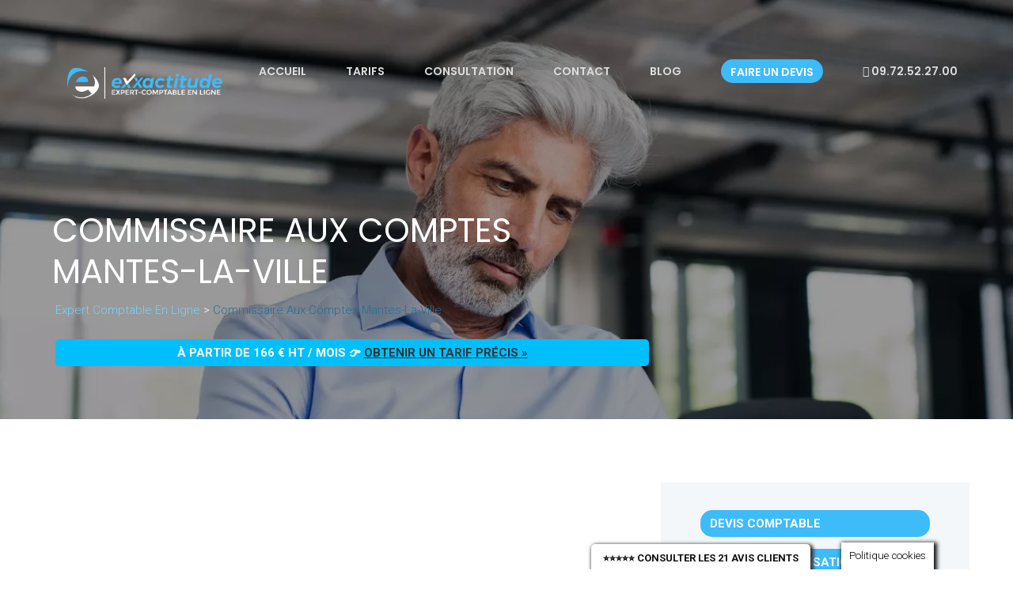

--- FILE ---
content_type: text/html; charset=UTF-8
request_url: https://www.exxactitude.com/commissaire-aux-comptes-mantes-la-ville/
body_size: 15859
content:
<!DOCTYPE html> <!--[if lt IE 7]><html class="ie ie6" lang="en"><![endif]--> <!--[if IE 7]><html class="ie ie7" lang="en"><![endif]--> <!--[if IE 8]><html class="ie ie8" lang="en"><![endif]--> <!--[if IE 9]><html class="ie9" lang="en"><![endif]--> <!--[if (gte IE 10)|!(IE)]><!--><html lang="fr-FR" ><!--<![endif]--><head><meta http-equiv="X-UA-Compatible" content="IE=edge"><meta charset="UTF-8" /><meta name="viewport" content="width=device-width, initial-scale=1"><meta name='robots' content='index, follow, max-image-preview:large, max-snippet:-1, max-video-preview:-1' /><script data-cfasync="false" id="ao_optimized_gfonts_config">WebFontConfig={google:{families:["Roboto:400,300,300italic,400italic,700","Poppins:400,300,500,600,700"] },classes:false, events:false, timeout:1500};</script><!-- <link media="all" href="https://www.exxactitude.com/wp-content/cache/autoptimize/css/autoptimize_46de87dd59ab866475c9408deaaf6e2f.css" rel="stylesheet"> -->
<link rel="stylesheet" type="text/css" href="//www.exxactitude.com/wp-content/cache/wpfc-minified/6o3bcu07/2hvv4.css" media="all"/><title>Commissaire aux comptes Mantes-la-Ville - DEVIS IMMEDIAT</title><meta name="description" content="Commissaire aux comptes Mantes-la-Ville. Signature de référence. 100% Pro(s) - 100% Réactif(s). DEVIS EN LIGNE. Tél 09.72.52.27.00." /><link rel="canonical" href="https://www.exxactitude.com/commissaire-aux-comptes-mantes-la-ville/" /><meta property="og:locale" content="fr_FR" /><meta property="og:type" content="article" /><meta property="og:title" content="Commissaire aux comptes Mantes-la-Ville - DEVIS IMMEDIAT" /><meta property="og:description" content="Commissaire aux comptes Mantes-la-Ville. Signature de référence. 100% Pro(s) - 100% Réactif(s). DEVIS EN LIGNE. Tél 09.72.52.27.00." /><meta property="og:url" content="https://www.exxactitude.com/commissaire-aux-comptes-mantes-la-ville/" /><meta property="og:site_name" content="Expert comptable en ligne" /><meta property="article:publisher" content="https://www.facebook.com/exxactitude" /><meta property="og:image" content="https://www.exxactitude.com/wp-content/uploads/2019/07/publications-1.png" /><meta property="og:image:width" content="174" /><meta property="og:image:height" content="49" /><meta property="og:image:type" content="image/png" /><meta name="twitter:card" content="summary_large_image" /><meta name="twitter:site" content="@exxactitude" /><meta name="twitter:label1" content="Durée de lecture estimée" /><meta name="twitter:data1" content="5 minutes" /> <script type="application/ld+json" class="yoast-schema-graph">{"@context":"https://schema.org","@graph":[{"@type":"Organization","@id":"https://www.exxactitude.com/#organization","name":"Exxactitude","url":"https://www.exxactitude.com/","sameAs":["https://www.instagram.com/exxactitude1/","https://www.facebook.com/exxactitude","https://twitter.com/exxactitude"],"logo":{"@type":"ImageObject","inLanguage":"fr-FR","@id":"https://www.exxactitude.com/#/schema/logo/image/","url":"https://www.exxactitude.com/wp-content/uploads/2019/07/gray-200x42-HQ-grey.png","contentUrl":"https://www.exxactitude.com/wp-content/uploads/2019/07/gray-200x42-HQ-grey.png","width":200,"height":42,"caption":"Exxactitude"},"image":{"@id":"https://www.exxactitude.com/#/schema/logo/image/"}},{"@type":"WebSite","@id":"https://www.exxactitude.com/#website","url":"https://www.exxactitude.com/","name":"Expert comptable en ligne","description":"Expert comptable Paris, Comptable Paris","publisher":{"@id":"https://www.exxactitude.com/#organization"},"potentialAction":[{"@type":"SearchAction","target":{"@type":"EntryPoint","urlTemplate":"https://www.exxactitude.com/?s={search_term_string}"},"query-input":"required name=search_term_string"}],"inLanguage":"fr-FR"},{"@type":"ImageObject","inLanguage":"fr-FR","@id":"https://www.exxactitude.com/commissaire-aux-comptes-mantes-la-ville/#primaryimage","url":"https://www.exxactitude.com/wp-content/uploads/2022/07/devis-commissaire-aux-comptes.png","contentUrl":"https://www.exxactitude.com/wp-content/uploads/2022/07/devis-commissaire-aux-comptes.png","width":468,"height":90,"caption":"devis commissaire aux comptes"},{"@type":"WebPage","@id":"https://www.exxactitude.com/commissaire-aux-comptes-mantes-la-ville/#webpage","url":"https://www.exxactitude.com/commissaire-aux-comptes-mantes-la-ville/","name":"Commissaire aux comptes Mantes-la-Ville - DEVIS IMMEDIAT","isPartOf":{"@id":"https://www.exxactitude.com/#website"},"primaryImageOfPage":{"@id":"https://www.exxactitude.com/commissaire-aux-comptes-mantes-la-ville/#primaryimage"},"datePublished":"2021-02-20T20:57:20+00:00","dateModified":"2021-02-20T20:57:20+00:00","description":"Commissaire aux comptes Mantes-la-Ville. Signature de référence. 100% Pro(s) - 100% Réactif(s). DEVIS EN LIGNE. Tél 09.72.52.27.00.","breadcrumb":{"@id":"https://www.exxactitude.com/commissaire-aux-comptes-mantes-la-ville/#breadcrumb"},"inLanguage":"fr-FR","potentialAction":[{"@type":"ReadAction","target":["https://www.exxactitude.com/commissaire-aux-comptes-mantes-la-ville/"]}]},{"@type":"BreadcrumbList","@id":"https://www.exxactitude.com/commissaire-aux-comptes-mantes-la-ville/#breadcrumb","itemListElement":[{"@type":"ListItem","position":1,"name":"Accueil","item":"https://www.exxactitude.com/"},{"@type":"ListItem","position":2,"name":"Commissaire aux comptes Mantes-la-Ville"}]}]}</script> <link href='https://fonts.gstatic.com' crossorigin='anonymous' rel='preconnect' /><link href='https://ajax.googleapis.com' rel='preconnect' /><link href='https://fonts.googleapis.com' rel='preconnect' /><link rel="alternate" type="application/rss+xml" title="Expert comptable en ligne &raquo; Flux" href="https://www.exxactitude.com/feed/" /><link rel="alternate" type="application/rss+xml" title="Expert comptable en ligne &raquo; Flux des commentaires" href="https://www.exxactitude.com/comments/feed/" /> <!--[if lt IE 9]><link rel='stylesheet' id='nt-conversi-ie-older-css'  href='https://www.exxactitude.com/wp-content/themes/nt-conversi/css/ie-older.css' type='text/css' media='all' /> <![endif]--><style id='nt-conversi-custom-style-inline-css' type='text/css'>body.error404 .index .searchform input[type="submit"], body.search article .searchform input[type="submit"], #widget-area #searchform #searchsubmit, .pager li > span, .pager li > a, .error404 .index .searchform input[type="submit"], .bg-color, .btn-custom, input[type="button"], input[type="submit"], input[type="reset"], button, .carousel-slider .slick-prev:hover, .carousel-slider .slick-next:hover, #navigation_mobile .dropdown-menu, #navigation_mobile .nav-menu-links, #header .header-content .btn-play, #header .header-content .header-form .background-color, #sub-header, .bg-color .affa-tbl-prc .btn-custom, .bg-color .affa-tbl-prc .btn-custom.btn-blue, .affa-tbl-prc .tbl-prc-col .tbl-prc-badge, .affa-tbl-prc .tbl-prc-col .tbl-prc-heading .tbl-prc-price, .affa-map .btn-collapse { background-color:#3ebbf9; }
#widget-area .widget ul li a:hover, .flex-direction-nav a, .entry-title a:hover, .entry-meta a:hover, .dropdown-menu > li > a:focus, .dropdown-menu > li > a:hover, a, a:visited, .list-icon ul li .fa, .post-heading-left h2 strong, #navigation_affix .nav > li > a:hover, .affa-feature-icon .fa, .affa-feature-icon-left .fa, .affa-feature-icon-right .fa, #footer .copyright-txt a:hover, .affa-faq-link { color:#3ebbf9; }
input[type="color"]:focus, input[type="date"]:focus, input[type="datetime"]:focus, input[type="datetime-local"]:focus, input[type="email"]:focus, input[type="month"]:focus, input[type="number"]:focus, input[type="password"]:focus, .ie input[type="range"]:focus, .ie9 input[type="range"]:focus, input[type="search"]:focus, input[type="tel"]:focus, input[type="text"]:focus, input[type="time"]:focus, input[type="url"]:focus, input[type="week"]:focus, select:focus, textarea:focus { border-color:#3ebbf9; }
.carousel-slider .slick-dots li button:hover, .carousel-slider .slick-dots li.slick-active button { background:#3ebbf9; }
.affa-map .map-overlay { background-color: rgba(62, 187, 249, 0.8); }
#header .nav > li.menu-btn > a, #navigation_affix .nav > li.menu-btn > a { background:#3ebbf9 !important; }
#navigation_affix .nav > li.active > a { color:#3ebbf9; border-top-color:#3ebbf9;}
body.error404 .index .searchform input[type="submit"]:hover, body.search article .searchform input[type="submit"]:hover, .btn-custom:hover, input[type="button"]:hover, input[type="submit"]:hover, input[type="reset"]:hover, button:hover, #navigation_mobile .nav-menu-button, .bg-dark .btn-custom:hover, .bg-img .btn-custom:hover, .affa-map .btn-collapse:hover { background-color: #38a8e0;}
#header .nav > li.menu-btn > a:hover, #navigation_affix .nav > li.menu-btn > a:hover, #header .nav > li.menu-btn.active > a, #navigation_affix .nav > li.menu-btn.active > a { background: #38a8e0 !important;}
.affa-map .map-overlay
.breadcrubms, .breadcrubms span a span { color: #78d0fb;}
.breadcrubms span { color: #257095;}
.breadcrubms span a span:hover, .text-logo:hover { color: #3296c7;}.navbar-brand img{ width:196px !important; }.navbar-brand img{ height:40px !important; }.show .navbar-brand img{ width:196px !important; }.show .navbar-brand img{ height:40px !important; }.top-header {padding-top:20px;}.top-header {padding-bottom:20px;}#header .social-list ul .social-media a, #navigation_mobile .mobile-nav-social .social-media a{font-size:0px!important;}#widget-area { background-color:#f4f7f9!important;}#widget-area .widget-title { color:#6b1a6a!important;}#widget-area .widget ul li a { color:#7e8389!important;}#widget-area #searchform input#searchsubmit { color:#ffffff!important;}#widget-area #searchform input#searchsubmit { background-color:#a8adad!important;}.index-header {background: transparent url( https://www.exxactitude.com/wp-content/uploads/2019/07/expert-comptable.webp)no-repeat fixed center top / cover!important; }.blog .index-header { min-height: 70vh !important; max-height: 100%; }.blog .index-header .template-cover-text .uppercase{font-size:50px !important; }.blog .index-header .template-cover-text .cover-text-sublead{font-size: 46px !important; }.single .index-header .template-overlay{background: rgba(0,0,0,0.6);!important; }.single .index-header  h1{color: #8224e3; }.single .index-header  h1{font-size: 65px; }.single .index-header {min-height: 0vh !important; }@media (min-width: 768px){
.single .index-header  {
padding-top: 30px !important;
padding-bottom: 70px !important;
}
}.archive .index-header  h1{font-size: 50px; }.archive .index-header {min-height: 0vh !important; }@media (min-width: 768px){
.archive .index-header  {
padding-top: 0px !important;
padding-bottom: 0px !important;
}
}.error404 .index-header  h1{font-size: 0px; }.error404 .index-header {min-height: 50vh !important; }@media (min-width: 768px){
.error404 .index-header  {
padding-top: 0px !important;
padding-bottom: 0px !important;
}
}.search .index-header  h1{font-size: 0px; }.search .index-header {min-height: 0vh !important; }@media (min-width: 768px){
.search .index-header  {
padding-top: 0px !important;
padding-bottom: 0px !important;
}
}#widget-area{background-color: #f4f7f9; }#widget-area .widget-title{color: #6b1a6a; }#widget-area .widget ul li a{color: #7e8389; }#widget-area #searchform input[type="submit"]{color: #ffffff!important; }#widget-area #searchform input#searchsubmit{background-color: #a8adad; }.entry-title a{color: #6b1a6a; }.entry-meta li a:hover{color: #ffffff; }.entry-content p{color: #000000; }.entry-content p{color:#000;}a.margin_30{background-color:#3ebbf9;}a.margin_30:hover{background-color:#3ebbf9;}a.margin_30{color:#ffffff;}a.margin_30:hover{color:#ffffff;}p.logged-in-as a:hover{color: #ffffff; }a.comment-edit-link:hover,a.comment-reply-link:hover{color: #ffffff; }.pager li a{color: #ffffff; }.pager li a:hover{color: #ffffff; }.pager li a{background-color: #3ebbf9; }.pager li a:hover{background-color: #000000; }.footer-top.footer-widgetize{ padding-top: 0px !important; padding-bottom: 0px !important; }footer.default-footer{ padding-top: 30px !important; padding-bottom: 30px !important; }body{}body h1{}body h2{}body h3{}body h4{}body h5{}body h6{}</style> <script src='//www.exxactitude.com/wp-content/cache/wpfc-minified/8mmk0o98/8f0rm.js' type="text/javascript"></script>
<!-- <script type='text/javascript' src='https://www.exxactitude.com/wp-includes/js/jquery/jquery.min.js' id='jquery-core-js'></script> --> <script type='text/javascript' id='cookie-law-info-js-extra'>var Cli_Data = {"nn_cookie_ids":[],"cookielist":[],"non_necessary_cookies":[],"ccpaEnabled":"","ccpaRegionBased":"","ccpaBarEnabled":"","strictlyEnabled":["necessary","obligatoire"],"ccpaType":"gdpr","js_blocking":"","custom_integration":"","triggerDomRefresh":"","secure_cookies":""};
var cli_cookiebar_settings = {"animate_speed_hide":"500","animate_speed_show":"500","background":"#FFF","border":"#b1a6a6c2","border_on":"","button_1_button_colour":"#000","button_1_button_hover":"#000000","button_1_link_colour":"#fff","button_1_as_button":"1","button_1_new_win":"","button_2_button_colour":"#333","button_2_button_hover":"#292929","button_2_link_colour":"#444","button_2_as_button":"","button_2_hidebar":"","button_3_button_colour":"#000","button_3_button_hover":"#000000","button_3_link_colour":"#fff","button_3_as_button":"1","button_3_new_win":"","button_4_button_colour":"#000","button_4_button_hover":"#000000","button_4_link_colour":"#62a329","button_4_as_button":"","button_7_button_colour":"#61a229","button_7_button_hover":"#4e8221","button_7_link_colour":"#fff","button_7_as_button":"1","button_7_new_win":"","font_family":"inherit","header_fix":"","notify_animate_hide":"1","notify_animate_show":"","notify_div_id":"#cookie-law-info-bar","notify_position_horizontal":"right","notify_position_vertical":"bottom","scroll_close":"","scroll_close_reload":"","accept_close_reload":"","reject_close_reload":"","showagain_tab":"1","showagain_background":"#fff","showagain_border":"#000","showagain_div_id":"#cookie-law-info-again","showagain_x_position":"100px","text":"#000","show_once_yn":"1","show_once":"1000","logging_on":"","as_popup":"","popup_overlay":"1","bar_heading_text":"","cookie_bar_as":"banner","popup_showagain_position":"bottom-right","widget_position":"left"};
var log_object = {"ajax_url":"https:\/\/www.exxactitude.com\/wp-admin\/admin-ajax.php"};</script> <!--[if lt IE 9]> <script type='text/javascript' src='https://www.exxactitude.com/wp-content/themes/nt-conversi/js/blog/html5shiv.js' id='html5shiv-js'></script> <![endif]--> <!--[if lt IE 9]> <script type='text/javascript' src='https://www.exxactitude.com/wp-content/themes/nt-conversi/js/blog/respond.min.js' id='respond-js'></script> <![endif]--><link rel="https://api.w.org/" href="https://www.exxactitude.com/wp-json/" /><link rel="alternate" type="application/json" href="https://www.exxactitude.com/wp-json/wp/v2/pages/52307" /><link rel="EditURI" type="application/rsd+xml" title="RSD" href="https://www.exxactitude.com/xmlrpc.php?rsd" /><link rel="wlwmanifest" type="application/wlwmanifest+xml" href="https://www.exxactitude.com/wp-includes/wlwmanifest.xml" /><meta name="generator" content="WordPress 5.8.12" /><link rel='shortlink' href='https://www.exxactitude.com/?p=52307' /><link rel="alternate" type="application/json+oembed" href="https://www.exxactitude.com/wp-json/oembed/1.0/embed?url=https%3A%2F%2Fwww.exxactitude.com%2Fcommissaire-aux-comptes-mantes-la-ville%2F" /><link rel="alternate" type="text/xml+oembed" href="https://www.exxactitude.com/wp-json/oembed/1.0/embed?url=https%3A%2F%2Fwww.exxactitude.com%2Fcommissaire-aux-comptes-mantes-la-ville%2F&#038;format=xml" /> <script>document.documentElement.className = document.documentElement.className.replace('no-js', 'js');</script> <meta name="generator" content="Powered by WPBakery Page Builder - drag and drop page builder for WordPress."/><link rel="icon" href="https://www.exxactitude.com/wp-content/uploads/2019/07/cropped-nos-packs-1-32x32.png" sizes="32x32" /><link rel="icon" href="https://www.exxactitude.com/wp-content/uploads/2019/07/cropped-nos-packs-1-192x192.png" sizes="192x192" /><link rel="apple-touch-icon" href="https://www.exxactitude.com/wp-content/uploads/2019/07/cropped-nos-packs-1-180x180.png" /><meta name="msapplication-TileImage" content="https://www.exxactitude.com/wp-content/uploads/2019/07/cropped-nos-packs-1-270x270.png" /> <noscript><style>.wpb_animate_when_almost_visible { opacity: 1; }</style></noscript><script data-cfasync="false" id="ao_optimized_gfonts_webfontloader">(function() {var wf = document.createElement('script');wf.src='https://ajax.googleapis.com/ajax/libs/webfont/1/webfont.js';wf.type='text/javascript';wf.async='true';var s=document.getElementsByTagName('script')[0];s.parentNode.insertBefore(wf, s);})();</script></head><body data-rsssl=1 class="page-template-default page page-id-52307  wpb-js-composer js-comp-ver-6.5.0 vc_responsive">
<div class="template-cover-style-2 js-full-height-off section-class-scroll page-id-52307 index-header"><div class="template-overlay"></div><header id="header"><nav id="navigation_mobile"><div class="nav-menu-links"><ul id="primary-menu-mobile-affix" class="primary-menu"><li id="menu-item-504" class="menu-item menu-item-type-custom menu-item-object-custom menu-item-home menu-item-504"><a title="Accueil" href="https://www.exxactitude.com/#home">Accueil</a></li><li id="menu-item-221" class="menu-item menu-item-type-custom menu-item-object-custom menu-item-home menu-item-221"><a title="Tarifs" href="https://www.exxactitude.com/#tarifs">Tarifs</a></li><li id="menu-item-1626" class="menu-item menu-item-type-custom menu-item-object-custom menu-item-home menu-item-1626"><a title="Consultation" href="https://www.exxactitude.com/#consultation">Consultation</a></li><li id="menu-item-526" class="menu-item menu-item-type-custom menu-item-object-custom menu-item-home menu-item-526"><a title="Contact" href="https://www.exxactitude.com/#contact">Contact</a></li><li id="menu-item-569" class="menu-item menu-item-type-post_type menu-item-object-page menu-item-569"><a title="Blog" href="https://www.exxactitude.com/blog/">Blog</a></li><li id="menu-item-220" class="menu-btn menu-item menu-item-type-custom menu-item-object-custom menu-item-220"><a title="Faire un devis" href="https://www.exxactitude.com/devis/">Faire un devis</a></li><li id="menu-item-1830" class="menu-item menu-item-type-custom menu-item-object-custom menu-item-1830"><a title="&lt;i class=&quot;fa fa-phone&quot;&gt;&lt;/I&gt; 09.72.52.27.00" href="tel:09.72.52.27.00"><i class="fa fa-phone"></I> 09.72.52.27.00</a></li></ul></div><div class="nav-menu-button"> <button class="nav-menu-toggle" style="font-size:18px;border-radius:5px;background:#fff;color:#3ebcf9 !important;padding:10px;margin-right:5px;"><i class="fa fa-navicon"></i> Menu</button> <a href="tel:09.72.52.27.00" style="font-size:16px;border-radius:5px;background:#fff;color:#3ebcf9 !important;padding:9px;color:#f9e1e0;margin-left:5px;" class="appelMobile"><i class="fa fa-phone"></i> Appeler</a> <a href="https://www.exxactitude.com/devis/" style="font-size:16px;border-radius:5px;background:#fff;color:#3ebcf9 !important;padding:9px;color:#f9e1e0;margin-left:5px;"><i class="fa fa-calculator"></i> Devis</a></div></nav><nav id="navigation" class="navbar scrollspy"><div class="container"><div class="navbar-brand"> <a href="https://www.exxactitude.com/" class="img-logo"><img class="responsive-img lazyload" data-src="https://www.exxactitude.com/wp-content/uploads/2019/07/logo-Exxactitude-white.png" alt="Logo" width="198" height="40" src="[data-uri]" style="--smush-placeholder-width: 198px; --smush-placeholder-aspect-ratio: 198/40;"><noscript><img class="responsive-img" src="https://www.exxactitude.com/wp-content/uploads/2019/07/logo-Exxactitude-white.png" alt="Logo" width="198" height="40"></noscript></a></div><ul id="primary-menu-affix" class="nav navbar-nav primary-menu"><li class="menu-item menu-item-type-custom menu-item-object-custom menu-item-home menu-item-504"><a title="Accueil" href="https://www.exxactitude.com/#home">Accueil</a></li><li class="menu-item menu-item-type-custom menu-item-object-custom menu-item-home menu-item-221"><a title="Tarifs" href="https://www.exxactitude.com/#tarifs">Tarifs</a></li><li class="menu-item menu-item-type-custom menu-item-object-custom menu-item-home menu-item-1626"><a title="Consultation" href="https://www.exxactitude.com/#consultation">Consultation</a></li><li class="menu-item menu-item-type-custom menu-item-object-custom menu-item-home menu-item-526"><a title="Contact" href="https://www.exxactitude.com/#contact">Contact</a></li><li class="menu-item menu-item-type-post_type menu-item-object-page menu-item-569"><a title="Blog" href="https://www.exxactitude.com/blog/">Blog</a></li><li class="menu-btn menu-item menu-item-type-custom menu-item-object-custom menu-item-220"><a title="Faire un devis" href="https://www.exxactitude.com/devis/">Faire un devis</a></li><li class="menu-item menu-item-type-custom menu-item-object-custom menu-item-1830"><a title="&lt;i class=&quot;fa fa-phone&quot;&gt;&lt;/I&gt; 09.72.52.27.00" href="tel:09.72.52.27.00"><i class="fa fa-phone"></I> 09.72.52.27.00</a></li></ul></div></nav><nav id="navigation_affix" class="scrollspy"><div class="container"><div class="navbar-brand"> <a href="https://www.exxactitude.com/" class="img-logo"><img class="responsive-img lazyload" data-src="https://www.exxactitude.com/wp-content/uploads/2019/07/logo-Exxactitude-dark.png" alt="Logo"  width="198" height="40" src="[data-uri]" style="--smush-placeholder-width: 198px; --smush-placeholder-aspect-ratio: 198/40;"><noscript><img class="responsive-img" src="https://www.exxactitude.com/wp-content/uploads/2019/07/logo-Exxactitude-dark.png" alt="Logo"  width="198" height="40"></noscript></a></div><ul id="primary-menu-affix" class="nav navbar-nav primary-menu"><li class="menu-item menu-item-type-custom menu-item-object-custom menu-item-home menu-item-504"><a title="Accueil" href="https://www.exxactitude.com/#home">Accueil</a></li><li class="menu-item menu-item-type-custom menu-item-object-custom menu-item-home menu-item-221"><a title="Tarifs" href="https://www.exxactitude.com/#tarifs">Tarifs</a></li><li class="menu-item menu-item-type-custom menu-item-object-custom menu-item-home menu-item-1626"><a title="Consultation" href="https://www.exxactitude.com/#consultation">Consultation</a></li><li class="menu-item menu-item-type-custom menu-item-object-custom menu-item-home menu-item-526"><a title="Contact" href="https://www.exxactitude.com/#contact">Contact</a></li><li class="menu-item menu-item-type-post_type menu-item-object-page menu-item-569"><a title="Blog" href="https://www.exxactitude.com/blog/">Blog</a></li><li class="menu-btn menu-item menu-item-type-custom menu-item-object-custom menu-item-220"><a title="Faire un devis" href="https://www.exxactitude.com/devis/">Faire un devis</a></li><li class="menu-item menu-item-type-custom menu-item-object-custom menu-item-1830"><a title="&lt;i class=&quot;fa fa-phone&quot;&gt;&lt;/I&gt; 09.72.52.27.00" href="tel:09.72.52.27.00"><i class="fa fa-phone"></I> 09.72.52.27.00</a></li></ul></div></nav></header><div class="template-cover-text"><div class="container"><div class="row"><div class="col-md-8 center"><div class="template-cover-intro"><h1 class="uppercase lead-heading">Commissaire aux comptes Mantes-la-Ville</h1><p class="breadcrubms"> <span property="itemListElement" typeof="ListItem"><a property="item" typeof="WebPage" title="Aller à Expert comptable en ligne." href="https://www.exxactitude.com" class="home" ><span property="name">Expert comptable en ligne</span></a><meta property="position" content="1"></span> &gt; <span property="itemListElement" typeof="ListItem"><span property="name" class="post post-page current-item">Commissaire aux comptes Mantes-la-Ville</span><meta property="url" content="https://www.exxactitude.com/commissaire-aux-comptes-mantes-la-ville/"><meta property="position" content="2"></span></p><p class="boutonTarifPage">à partir de 166 € HT / mois 👉 <a class="retourL" href="https://www.exxactitude.com/devis-commissaire-aux-comptes/">obtenir un tarif précis »</a></p></div></div></div></div></div></div><section id="blog"><div class="container has-margin-bottom"><div class="row"><div class="col-md-12-off  has-margin-bottom-off"><div class="col-lg-8  col-md-8 col-sm-12 index float-right posts"><article id="post-52307" class="post-52307 page type-page status-publish hentry"><div class="entry-content"><p><iframe loading="lazy" class="wwwexxactitudecom-map lazyload" width="100%" height="250" frameborder="0" style="border:0" data-src="https://www.google.com/maps/embed/v1/place?q=Mantes-la-Ville&#038;zoom=14&#038;maptype=roadmap&#038;key=AIzaSyCNTEOso0tZG6YMSJFoaJEY5Th1stEWrJI" allowfullscreen src="[data-uri]" data-load-mode="1"></iframe></p><p style="text-align: justify;"><span style="color: #3ebbf9;"><strong>Commissaire aux comptes</strong><strong> Mantes-la-Ville</strong></span></p><p style="text-align: justify;">Le commissaire aux comptes est un auditeur externe à l’entreprise dont la profession est placée sous la tutelle du ministère de la Justice et qui exerce une mission d’intérêt général. Contrairement à l’expert-comptable dont la nomination est facultative, la nomination du commissaire aux comptes est, dans certains cas, une obligation imposée par la loi.</p><p style="text-align: justify;">Si vous êtes à la recherche d’un commissaire aux comptes à Mantes-la-Ville réputé pour son professionnalisme et la qualité de son travail ? Vous frappez à la bonne porte chez Exxactitude.com ! Créé en 1971, notre cabinet est devenue une signature reconnue par la profession en France. Nous intervenons auprès d&rsquo;entreprises de différents secteurs d&rsquo;activité &#8230; La diversité de notre portefeuille clients et l’expérience accumulée tout au long de ces années d’exercice professionnel, nous permettent de répondre à la quasi-totalité des demandes exprimées dans le domaine du commissariat aux comptes.</p><p> <a href="https://www.exxactitude.com/devis-commissaire-aux-comptes/"><img alt="devis commissaire aux comptes" data-src="https://www.exxactitude.com/wp-content/uploads/2022/07/devis-commissaire-aux-comptes.png" class="size-full aligncenter lazyloaded" src="[data-uri]" style="--smush-placeholder-width: 468px; --smush-placeholder-aspect-ratio: 468/90;"><noscript><img alt="devis commissaire aux comptes" src="https://www.exxactitude.com/wp-content/uploads/2022/07/devis-commissaire-aux-comptes.png" class="size-full aligncenter lazyloaded"></noscript></a></p><h2 style="text-align: justify;"><span style="color: #3ebbf9;"><strong>Commissaire aux comptes Mantes-la-Ville : quand</strong></span><span style="color: #3ebbf9;"><strong> la désignation est-elle obligatoire ?</strong></span></h2><p style="text-align: justify;">La nomination d&rsquo;un commissaire aux comptes (CAC)<strong> </strong>peut se faire, soit dans le cadre d’une obligation légale, soit dans le cadre d’une décision volontaire des associés.</p><h3 style="text-align: justify;"><strong>Cas de désignation obligatoire d&rsquo;un CAC</strong></h3><p style="text-align: justify;">Les entreprises unipersonnelles à responsabilité limitée (EURL), les Sociétés à responsabilité limitée (SARL), les Sociétés par actions simplifiées unipersonnelles (SASU), les Sociétés par actions simplifiées (SAS), les Sociétés Anonymes (SA), les Sociétés en commandite par actions (SCA), les Sociétés en nom collectif (SNC) et les Sociétés en commandite simple (SCS) sont dans l’obligation de désigner un commissaire aux comptes dès lors qu’elles dépassent 2 des 3 seuils suivants :</p><ul style="text-align: justify;"><li>Total du bilan 4 000 000€</li><li>Total du Chiffre d’affaires 8 000 000€</li><li>Effectif 50 salariés</li></ul><h4 style="text-align: justify;"><strong>Une SAS membre d’un groupe a l&rsquo;obligation légale de nommer un commissaire quand :</strong></h4><ul style="text-align: justify;"><li><strong>Elle se trouve à la tête d’un petit groupe</strong> : l’ensemble formé par la SAS est ses filiales doit dépasser 2 des 3 seuils présentés ci-dessus (4 000 000€ de total bilan; 8 000 000€ de CA; 50 salariés)</li><li><strong>Elle constitue une filiale significative de groupe</strong> : la SAS dépasse 2 des 3 seuils présentés ci-dessus (2 000 000€ de total bilan; 4 000 000€ de CA; 25 salariés) et se fait contrôler par une autre société pour former un petit groupe.</li></ul><h4 style="text-align: justify;"><strong>Pour les organismes de formation privés, la désignation d’un commissaire aux comptes est obligatoire si 2 des seuils suivants sont dépassés :</strong></h4><ul style="text-align: justify;"><li>Total bilan 230 000€;</li><li>Total du Chiffre d’affaires 153 000€;</li><li>Effectif 3 salariés.</li></ul><h4 style="text-align: justify;"><strong>Pour les associations :</strong></h4><p style="text-align: justify;">Pour les associations ayant une activité économique qui dépassent 2 des 3 seuils suivants :</p><ul style="text-align: justify;"><li>Total bilan 1 550 000€;</li><li>CA 3 100 000€;</li><li>Effectif 50 salariés.</li></ul><p style="text-align: justify;">Pour les autres associations dont :</p><ul style="text-align: justify;"><li>le montant des subventions publiques est au moins de 153 000€ ;</li><li>le montant des dons donnant droit à une réduction d’IR ou d’IS est au moins de 153 000€ ;</li><li>les ressources financières dépassent 200 000 € et qui rémunèrent de 1 à 3 dirigeants ;</li></ul><p style="text-align: justify;">A noter qu&rsquo;en cas de franchissement des seuils, il n’est pas obligatoire de désigner un commissaire aux comptes pour contrôler les comptes de l’exercice au cours duquel les seuils sont franchis. L&rsquo;obligation n&rsquo;entre en vigueur qu&rsquo;à partir de l’exercice suivant.</p><p style="text-align: justify;">Par ailleurs, la durée du mandat du commissaire aux comptes est de :</p><ul style="text-align: justify;"><li>6 ans renouvelable en cas de désignation obligatoire;</li><li>3 ans en cas de désignation facultative.</li></ul><p style="text-align: justify;">Enfin, tout manquement à l’obligation de nommer un commissaire aux comptes est passible de 2 ans d’emprisonnement et de 30 000€ d’amende.</p><p> <a href="https://www.exxactitude.com/devis-commissaire-aux-comptes/"><img alt="devis commissaire aux comptes" data-src="https://www.exxactitude.com/wp-content/uploads/2022/07/devis-commissaire-aux-comptes.png" class="size-full aligncenter lazyloaded " src="https://www.exxactitude.com/wp-content/uploads/2022/07/devis-commissaire-aux-comptes.png"><noscript>&lt;img alt= »devis commissaire aux comptes » src= »https://www.exxactitude.com/wp-content/uploads/2022/07/devis-commissaire-aux-comptes.png » class= »size-full aligncenter lazyloaded »&gt;</noscript></a></p><h2 style="text-align: justify;"><span style="color: #3ebbf9;"><strong>Commissaire aux comptes Mantes-la-Ville : e</strong></span><span style="color: #3ebbf9;"><strong>n quoi consiste notre mission</strong><strong> </strong><strong>?</strong></span></h2><p style="text-align: justify;">La mission principale de Commissaire aux comptes Mantes-la-Ville est de contrôler les comptes annuels (bilan, compte de résultat et annexe) et de certifier qu&rsquo;ils sont réguliers, sincères et donnent une image fidèle du patrimoine, de la situation financière et du résultat des structures auditées.</p><p style="text-align: justify;">Notre champ d&rsquo;intervention couvre d&rsquo;autres domaines. Certains clients font appel à nos services pour :</p><ul style="text-align: justify;"><li>Attester des comptes intermédiaires avant une demande d’emprunt ;</li><li>Exprimer une opinion sur les comptes prévisionnels ;</li><li>Fournir des attestations pour obtenir une subvention ou faire un audit d’acquisition.</li></ul><h2 style="text-align: justify;"><span style="color: #3ebbf9;"><strong>Combien coûte un Commissaire aux comptes</strong><strong> </strong><strong>?</strong></span></h2><p style="text-align: justify;">Les honoraires Commissaire aux comptes Mantes-la-Ville sont réglementés par décret. Ils sont calculés de la façon suivante :<strong> </strong>Nombre d’heures nécessaires à la bonne exécution de la mission <strong>x</strong> Taux horaire pratiqué par le cabinet.</p><p style="text-align: justify;">Le nombre d’heures nécessaires à la bonne exécution de notre mission est fonction des paramètres suivants (R823-12 du Code de commerce) :</p><ul style="text-align: justify;"><li>total du bilan ;</li><li>augmenté des produits d’exploitation HT ;</li><li>et des produits financiers.</li></ul><p style="text-align: justify;">Etant donné la complexité des calculs, Exxactitude, Commissaire aux comptes Mantes-la-Ville, a développé un module de devis pour obtenir une tarification claire et transparente à partir des éléments saisis. Notre simulateur est disponible sur la <strong><a href="https://www.exxactitude.com" target="_blank" rel="noopener noreferrer">Page d&rsquo;accueil</a></strong>, rubrique « Tarifs » ou directement sur <strong><a href="https://www.exxactitude.com/devis-commissaire-aux-comptes/" target="_blank" rel="noopener noreferrer">Devis Commissaire aux comptes</a></strong>.</p><h2 style="text-align: justify;"><span style="color: #3ebbf9;"><strong>Pourquoi choisir Exxactitude ?</strong></span></h2><ul style="text-align: justify;"><li>Notre cabinet est membre de la <a href="https://www.crcc-paris.fr/" target="_blank" rel="noopener noreferrer">Compagnie Régionale des Commissaires aux comptes de Paris</a>, un gage de sérieux et de travaux effectués selon les normes déontologiques de la profession en France ;</li><li>Une équipe impliquée pour améliorer la satisfaction client, un axe de développement stratégique au sein du cabinet.</li><li>Le cabinet propose le meilleur rapport qualité prix du marché, pour vous permettre de réaliser des économies substantielles.</li></ul><p style="text-align: justify;">Vous aussi vous souhaitez bénéficier de nos services ? N&rsquo;hésitez pas à prendre contact avec nous :</p><ul><li style="text-align: justify;">Par téléphone au<strong> 09.72.52.27.00</strong></li><li style="text-align: justify;">Par mail sur contact@exxactitude.com</li><li style="text-align: justify;">Via notre formulaire de contact sur la <strong><a href="https://www.exxactitude.com/" target="_blank" rel="noopener noreferrer">Page d&rsquo;accueil</a></strong></li></ul><p><strong>Découvrez aussi :</strong></p><ul><li><a href='https://www.exxactitude.com/commissaire-aux-apports-mantes-la-ville/'>Nos missions de commissariat aux apports</a></li><li><a href='https://www.exxactitude.com/commissaire-a-la-transformation-mantes-la-ville/'>Nos missions de commissariat à la transformation</a></li><li><a href='https://www.exxactitude.com/commissaire-a-la-fusion-mantes-la-ville/'>Nos missions de commissariat à la fusion</a></li><li><a href='https://www.exxactitude.com/expert-comptable-mantes-la-ville/'>Nos missions d'expertise comptable</a></li><li><a href='https://www.exxactitude.com/cabinet-externalisation-paie-mantes-la-ville/'>Nos missions d'externalisation de la paie</a></li></ul></div></article></div><div id="widget-area" class="widget-area col-lg-4 col-md-4 col-sm-12"><div class="widget  widget_block"><p><a class="lienDevis" href="https://www.exxactitude.com/devis-comptable/">Devis Comptable</a></p><p><a class="lienDevis" href="https://www.exxactitude.com/devis-paie/">Devis Externalisation Paie</a></p><p><a class="lienDevis" href="https://www.exxactitude.com/devis-commissaire-aux-comptes/">Devis Commissaire aux Comptes</a></p><p><a class="lienDevis" href="https://www.exxactitude.com/devis-commissaire-aux-apports/">Devis Commissaire aux Apports</a></p><p><a class="lienDevis" href="https://www.exxactitude.com/devis-commissaire-a-la-transformation/">Devis Commissaire à la Transfo.</a></p></div><div class="widget  widget_block"><p><img loading="lazy" alt="" data-src="https://www.exxactitude.com/wp-content/uploads/2019/07/Contact-1.png" class="alignleft wp-image-1569 size-full lazyload" src="[data-uri]" width="132" height="49"><noscript>&amp;lt;img class="alignleft wp-image-1569 size-full" src="https://www.exxactitude.com/wp-content/uploads/2019/07/Contact-1.png" alt="" width="132" height="49"/&amp;gt;</noscript></p><p>&nbsp;</p><p>&nbsp;</p><div role="form" class="wpcf7" id="wpcf7-f721-o1" dir="ltr" lang="en"><div class="screen-reader-response"><p role="status" aria-live="polite" aria-atomic="true"></p><ul></ul></div><form action="https://www.exxactitude.com/blog/#wpcf7-f721-o1" method="post" class="wpcf7-form init" novalidate="novalidate" data-status="init"><div style="display: none;"> <input type="hidden" name="_wpcf7" value="721"> <input type="hidden" name="_wpcf7_version" value="5.5.3"> <input type="hidden" name="_wpcf7_locale" value="en"> <input type="hidden" name="_wpcf7_unit_tag" value="wpcf7-f721-o1"> <input type="hidden" name="_wpcf7_container_post" value="0"> <input type="hidden" name="_wpcf7_posted_data_hash" value=""></div><div class="affa-form-subscribe"> <span class="wpcf7-form-control-wrap text-684"><input type="text" name="text-684" value="" size="40" class="wpcf7-form-control wpcf7-text wpcf7-validates-as-required" aria-required="true" aria-invalid="false" placeholder="Nom ...."></span><br> <span class="wpcf7-form-control-wrap text-766"><input type="text" name="text-766" value="" size="40" class="wpcf7-form-control wpcf7-text wpcf7-validates-as-required" aria-required="true" aria-invalid="false" placeholder="Prénom ...."></span><br> <span class="wpcf7-form-control-wrap text-20"><input type="text" name="text-20" value="" size="40" class="wpcf7-form-control wpcf7-text wpcf7-validates-as-required" aria-required="true" aria-invalid="false" placeholder="Numéro de téléphone ...."></span><br> <span class="wpcf7-form-control-wrap email-646"><input type="email" name="email-646" value="" size="40" class="wpcf7-form-control wpcf7-text wpcf7-email wpcf7-validates-as-required wpcf7-validates-as-email" aria-required="true" aria-invalid="false" placeholder="Adresse Mail ...."></span><br> <input type="submit" value="Appelez moi" class="wpcf7-form-control has-spinner wpcf7-submit"></div><div class="wpcf7-response-output" aria-hidden="true"></div></form></div><ul><li>Adresse : 24 rue Godot de Mauroy, 75009 Paris – France</li><li>Téléphone : (+33) 09.72.52.27.00</li><li>Mail : <a href="mailto:contact@exxactitude.com">contact@exxactitude.com</a></li></ul><p>Exxactitude portail en ligne de la Société d’Expertise Comptable et Financière. Cabinet membre de l’Ordre des Experts Comptables Paris IDF et de la Compagnie Régionale des <a href="https://www.exxactitude.com/commissaire-aux-comptes-paris/"  style="color: #3ebbf9;">Commissaire aux Comptes de Paris</a>, depuis 1971.</p></div><div class="widget  widget_categories"><h4 class="widget-title"><span>Les Grands sujets</span></h4><ul><li class="cat-item cat-item-41"><a href="https://www.exxactitude.com/category/commissariat-a-la-transformation/">Commissariat à la Transformation</a></li><li class="cat-item cat-item-42"><a href="https://www.exxactitude.com/category/commissariat-aux-apports/" title="La mission de commissariat aux apports est attribuée à un commissaire aux comptes nommé commissaire aux apports pour l&#039;occasion. Celui-ci doit contrôler ou estimer au plus juste la valorisation d&#039;un apport en nature dans le cadre d&#039;une création d&#039;entreprise ou lors d&#039;une augmentation de capital.  Le commissaire aux apports doit établir un rapport sur les apports, qui est annexé aux comptes de la société et un second exemplaire transmis au Registre du Commerce et des Sociétés.">Commissariat aux Apports</a></li><li class="cat-item cat-item-15"><a href="https://www.exxactitude.com/category/commissariat-aux-comptes/">Commissariat aux Comptes</a></li><li class="cat-item cat-item-14"><a href="https://www.exxactitude.com/category/comptabilite/">Comptabilité</a></li><li class="cat-item cat-item-17"><a href="https://www.exxactitude.com/category/creation-d-entreprise/" title="Lors du processus de création d&#039;entreprise, différentes démarches administratives doivent être effectuées en fonction du type d&#039;entreprise créée. Cela peut par exemple concerner, l&#039;immatriculation au registre du commerce et des sociétés, la déclaration auprès de l&#039;Urssaf, ou encore le dépôt de capital social. Sans parler de la mise en place d&#039;un business plan ou des dossiers à monter pour obtenir des aides : prêt à taux zéro, maintien du chômage, subvention régionale...  Pour les formalités liées à la création d&#039;entreprise qui sont multiples, Exxactitude vous accompagne et vous conseille, notamment pour le choix du statut juridique de votre société.">Création d&#039;entreprise</a><ul class='children'><li class="cat-item cat-item-66"><a href="https://www.exxactitude.com/category/creation-d-entreprise/statuts-juridiques/" title="Lors d&#039;une création d&#039;entreprise, le choix du statut juridique constitue une étape importante dans l&#039;aboutissement de votre projet car celui-ci détermine les règles juridiques qui régiront votre entreprise (responsabilité, gestion, fiscalité, protection sociale).  Dans cette rubrique, Exxactitude présente les caractéristiques des différents statuts juridiques qui existent.">Statuts juridiques</a></li></ul></li><li class="cat-item cat-item-81"><a href="https://www.exxactitude.com/category/externalisation-de-la-paie/" title="L&#039;externalisation de la paie est le processus par lequel une entreprise confie la gestion de sa paie à une entreprise tierce, plutôt qu&#039;à ses propres ressources internes. Cela peut être fait pour différentes raisons, notamment pour éviter de devoir embaucher des employés supplémentaires pour gérer la paie, pour bénéficier de l&#039;expertise et de l&#039;efficacité d&#039;une entreprise spécialisée dans la gestion de la paie, ou encore pour simplifier les processus de gestion de la paie et réduire les erreurs.  Pour réaliser l&#039;externalisation de la paie, l&#039;entreprise cliente doit fournir à l&#039;entreprise externe toutes les informations nécessaires pour effectuer la paie de ses employés, comme les heures travaillées, les salaires et les avantages sociaux. L&#039;entreprise externe se charge alors de calculer les salaires et de produire les bulletins de paie, ainsi que la déclaration et du paiement des cotisations sociales et fiscales.">Externalisation de la paie</a></li><li class="cat-item cat-item-67"><a href="https://www.exxactitude.com/category/metiers-comptabilite/" title="En cabinet d&#039;expertise comptable, on peut citer 4 grands groupes de métiers : audit, expertise, juridique et social. À travers cette rubrique, découvrez la diversité des métiers de la comptabilité : expert-comptable, commissaire aux comptes, gestionnaire de paie... des articles détaillés sur des fonctions parfois méconnues.">Métiers de la comptabilité</a></li></ul></div><div class="widget  widget_recent_entries"><h4 class="widget-title"><span>Nos derniers articles</span></h4><ul><li> <a href="https://www.exxactitude.com/transformation-sas-en-sarl-etape-par-etape/">Transformation SAS en SARL : étape par étape</a></li><li> <a href="https://www.exxactitude.com/apport-en-nature-en-sas-ce-quil-faut-savoir/">Apport en nature en SAS : ce qu&rsquo;il faut savoir</a></li><li> <a href="https://www.exxactitude.com/fusion-absorption-dune-sci-par-une-sas/">Fusion-absorption d&rsquo;une SCI par une SAS</a></li><li> <a href="https://www.exxactitude.com/commissaire-aux-apports-en-ligne/">Commissaire aux apports en ligne</a></li><li> <a href="https://www.exxactitude.com/internaliser-la-paie-une-solution-strategique/">Internaliser la paie : une solution stratégique pour les entreprises de plus de 50 salariés ?</a></li></ul></div><div class="widget  widget_block"><h4 class="widget-title"><span>Autres sujets</span></h4><ul><li><a href="https://www.exxactitude.com/tag/apport-en-nature/">Apport en nature</a></li><li><a href="https://www.exxactitude.com/tag/comptable-en-ligne/">Comptable en ligne</a></li><li><a href="https://www.exxactitude.com/tag/rse/">RSE Entreprise</a></li></ul></div><div class="widget  widget_block widget_text"><p></p></div></div></div></div></div></section><div class="footer-top footer-widgetize"><div class="container"><div class="row"><div class="col-md-3"><div class="widget widget_block"><img loading="lazy" alt="devis en ligne" data-src="https://www.exxactitude.com/wp-content/uploads/2019/07/devis-en-ligne-1.png" class="alignleft wp-image-1570 size-full lazyload" src="[data-uri]" width="184" height="50"><noscript>&lt;img class="alignleft wp-image-1570 size-full" src="https://www.exxactitude.com/wp-content/uploads/2019/07/devis-en-ligne-1.png" alt="devis en ligne" width="184" height="50"/&gt;</noscript></p><p>&nbsp;</p><p>&nbsp;</p><p><a href="https://www.exxactitude.com/devis-comptable/" class="lienDevis">Devis Comptable</a></p><p><a href="https://www.exxactitude.com/devis-paie/" class="lienDevis">Devis Externalisation Paie</a></p><p><a href="https://www.exxactitude.com/devis-commissaire-aux-comptes/"  class="lienDevis">Devis Commissaire aux Comptes</a></p><p><a href="https://www.exxactitude.com/devis-commissaire-aux-apports/" class="lienDevis">Devis Commissaire aux Apports</a></p><p><a href="https://www.exxactitude.com/devis-commissaire-a-la-transformation/" class="lienDevis">Devis Commissaire à la Transfo.</a></p></div></div><div class="col-md-3"><div class="widget widget_block"><img loading="lazy" alt="formulaire création entreprise" data-src="https://www.exxactitude.com/wp-content/uploads/2019/07/Formulaires.png" class="alignleft wp-image-1573 size-full lazyload" src="[data-uri]" width="166" height="50"><noscript>&lt;img class="alignleft wp-image-1573 size-full" src="https://www.exxactitude.com/wp-content/uploads/2019/07/Formulaires.png" alt="" width="166" height="50"/&gt;</noscript></p><p>&nbsp;</p><p>&nbsp;</p><p><a href="https://www.exxactitude.com/modele-statuts-sasu/">Modèle Statuts SASU</a></p><p><a href="https://www.exxactitude.com/modele-statuts-eurl/">Modèle Statuts EURL</a></p><p><a href="https://www.exxactitude.com/modele-statuts-sas/">Modèle Statuts SAS</a></p><p><a href="https://www.exxactitude.com/modele-statuts-sarl/">Modèle Statuts SARL</a></p></div></div><div class="col-md-3"><div class="widget widget_block"><img loading="lazy" alt="infos Exxactitude" data-src="https://www.exxactitude.com/wp-content/uploads/2019/07/informations-1.png" class="alignleft wp-image-1574 size-full lazyload" src="[data-uri]" width="166" height="47"><noscript>&lt;img class="alignleft wp-image-1574 size-full" src="https://www.exxactitude.com/wp-content/uploads/2019/07/informations-1.png" alt="infos Exxactitude" width="166" height="47"/&gt;</noscript></p><p>&nbsp;</p><p>&nbsp;</p><p><span class="atc" data-atc="aHR0cHM6Ly93d3cuZXh4YWN0aXR1ZGUuY29tL21lbnRpb25zLWxlZ2FsZXMv">Mentions légales</span><br> <br> <span class="atc" data-atc="aHR0cHM6Ly93d3cuZXh4YWN0aXR1ZGUuY29tL2NvbmRpdGlvbnMtZ2VuZXJhbGVzLw==">Conditions Générales d’Utilisation</span><br> <br> <span class="atc" data-atc="aHR0cHM6Ly93d3cuZXh4YWN0aXR1ZGUuY29tL3JlY3J1dGVtZW50Lw==">Recrutement</span></div></div><div class="col-md-3"><div class="widget widget_block"><div class="wp-block-group"><div class="wp-block-group__inner-container"><div class="widget widget_glsr_site-reviews-summary"><div class="glsr glsr-default" id="glsr_353ae48b" data-from='widget' data-shortcode='site_reviews_summary' data-hide='[&quot;bars&quot;]'><div class="glsr-summary-wrap"><div class="glsr-summary"><div class="glsr-summary-rating"><span class="glsr-tag-value">5,0</span></div><div class="glsr-summary-stars"><div class="glsr-star-rating glsr-stars" data-rating="5,0" data-reviews="0"> <span class="screen-reader-text">Rated 5,0 out of 5</span> <span class="glsr-star glsr-star-full" aria-hidden="true"></span><span class="glsr-star glsr-star-full" aria-hidden="true"></span><span class="glsr-star glsr-star-full" aria-hidden="true"></span><span class="glsr-star glsr-star-full" aria-hidden="true"></span><span class="glsr-star glsr-star-full" aria-hidden="true"></span></div></div><div class="glsr-summary-text"><span class="glsr-tag-value">5,0 étoiles sur 5 (selon 21 avis)</span></div></div></div></div></div><div class="widget widget_text"><div class="textwidget"><p><img loading="lazy" class="aligncenter size-full wp-image-1509 lazyload" data-src="https://www.exxactitude.com/wp-content/uploads/2019/09/logo_transparent_2012_1.png" alt="Ordre des Experts-Comptables Paris IDF" width="225" height="40" src="[data-uri]" style="--smush-placeholder-width: 225px; --smush-placeholder-aspect-ratio: 225/40;" /><noscript><img loading="lazy" class="aligncenter size-full wp-image-1509" src="https://www.exxactitude.com/wp-content/uploads/2019/09/logo_transparent_2012_1.png" alt="Ordre des Experts-Comptables Paris IDF" width="225" height="40" /></noscript></p><p>Notre Société est membre de l&rsquo;Ordre des Experts-Comptables Paris IDF.</p><p><img loading="lazy" class="aligncenter lazyload" data-src="https://www.paypalobjects.com/webstatic/mktg/logo-center/logo_paypal_paiements_securises_fr.jpg" alt="PayPal logo" width="319" height="110" border="0" src="[data-uri]" style="--smush-placeholder-width: 319px; --smush-placeholder-aspect-ratio: 319/110;" /><noscript><img loading="lazy" class="aligncenter" src="https://www.paypalobjects.com/webstatic/mktg/logo-center/logo_paypal_paiements_securises_fr.jpg" alt="PayPal logo" width="319" height="110" border="0" /></noscript></p><p></p></div></div></div></div></div></div></div></div></div><footer id="footer" class="default-footer"><div class="container"><p class="copyright-txt">2022 © - Exxactitude est une marque commerciale de la SARL SECOFI - Capital 300 000 euros - <span class="type">RCS</span> Paris<span class="value"> 712 023 357 - FR06712023357</span><br /><span class="value">Adresse : </span>24 rue Godot de Mauroy, 75009 Paris (France) - Tél : (+33) 09.72.52.27.00 - Mail : contact@exxactitude.com</p><div class="socials"> <span class="atc" data-atc="aHR0cHM6Ly93d3cuZmFjZWJvb2suY29tL2V4eGFjdGl0dWRlLw=="><i class="fa fa-facebook" style="font-size:28px"></i></span> <span class="atc" data-atc="aHR0cHM6Ly90d2l0dGVyLmNvbS9leHhhY3RpdHVkZS8="><i class="fa fa-twitter" style="font-size:28px;margin:10px 10px;"></i></span> <span class="atc" data-atc="aHR0cHM6Ly93d3cubGlua2VkaW4uY29tL2NvbXBhbnkvZXh4YWN0aXR1ZGUv"><i class="fa fa-linkedin" style="font-size:28px"></i></span></div></div><div class="avisExxactitude" > <a href="https://www.exxactitude.com/avis/" style="color: #111; margin-bottom: 10px; font-weight: 800; text-transform: uppercase; font-size: 13px; padding: 10px;">⭐⭐⭐⭐⭐ consulter les 21 avis clients</a></div> <script data-jetpack-boost="ignore" type="application/ld+json">[
{
"@context": "https://schema.org",
"@type": "Article",
"aggregateRating": {
"@type": "AggregateRating",
"ratingValue": 5,
"ratingCount": 21,
"bestRating": 5,
"worstRating": 1,
"itemReviewed": {
"@type": "CreativeWorkSeries",
"name": "Exxactitude"
}
}
,"offers":{"@type":"Offer","price":0,"priceCurrency":"EUR"}
}
]</script> </footer><div id="cookie-law-info-bar" data-nosnippet="true"><span>Nous utilisons des cookies pour vous garantir la meilleure expérience sur notre site. Si vous continuez à utiliser ce dernier, nous considérerons que vous acceptez nos CGU et l'utilisation des cookies. <a role='button' class="cli_settings_button" style="margin:5px 20px 5px 20px">Gérer mes cookies</a><a role='button' data-cli_action="accept" id="cookie_action_close_header" class="medium cli-plugin-button cli-plugin-main-button cookie_action_close_header cli_action_button wt-cli-accept-btn" style="margin:5px">J&#039;accepte</a></span></div><div id="cookie-law-info-again" data-nosnippet="true"><span id="cookie_hdr_showagain">Politique cookies</span></div><div class="cli-modal" data-nosnippet="true" id="cliSettingsPopup" tabindex="-1" role="dialog" aria-labelledby="cliSettingsPopup" aria-hidden="true"><div class="cli-modal-dialog" role="document"><div class="cli-modal-content cli-bar-popup"> <button type="button" class="cli-modal-close" id="cliModalClose"> <svg class="" viewBox="0 0 24 24"><path d="M19 6.41l-1.41-1.41-5.59 5.59-5.59-5.59-1.41 1.41 5.59 5.59-5.59 5.59 1.41 1.41 5.59-5.59 5.59 5.59 1.41-1.41-5.59-5.59z"></path><path d="M0 0h24v24h-24z" fill="none"></path></svg> <span class="wt-cli-sr-only">Fermer</span> </button><div class="cli-modal-body"><div class="cli-container-fluid cli-tab-container"><div class="cli-row"><div class="cli-col-12 cli-align-items-stretch cli-px-0"><div class="cli-privacy-overview"><h4>Privacy Overview</h4><div class="cli-privacy-content"><div class="cli-privacy-content-text">This website uses cookies to improve your experience while you navigate through the website. Out of these cookies, the cookies that are categorized as necessary are stored on your browser as they are as essential for the working of basic functionalities of the website. We also use third-party cookies that help us analyze and understand how you use this website. These cookies will be stored in your browser only with your consent. You also have the option to opt-out of these cookies. But opting out of some of these cookies may have an effect on your browsing experience.</div></div> <a class="cli-privacy-readmore" aria-label="Voir plus" role="button" data-readmore-text="Voir plus" data-readless-text="Voir moins"></a></div></div><div class="cli-col-12 cli-align-items-stretch cli-px-0 cli-tab-section-container"><div class="cli-tab-section"><div class="cli-tab-header"> <a role="button" tabindex="0" class="cli-nav-link cli-settings-mobile" data-target="necessary" data-toggle="cli-toggle-tab"> Necessary </a><div class="wt-cli-necessary-checkbox"> <input type="checkbox" class="cli-user-preference-checkbox"  id="wt-cli-checkbox-necessary" data-id="checkbox-necessary" checked="checked"  /> <label class="form-check-label" for="wt-cli-checkbox-necessary">Necessary</label></div> <span class="cli-necessary-caption">Toujours activé</span></div><div class="cli-tab-content"><div class="cli-tab-pane cli-fade" data-id="necessary"><div class="wt-cli-cookie-description"> Necessary cookies are absolutely essential for the website to function properly. This category only includes cookies that ensures basic functionalities and security features of the website. These cookies do not store any personal information.</div></div></div></div></div></div></div></div><div class="cli-modal-footer"><div class="wt-cli-element cli-container-fluid cli-tab-container"><div class="cli-row"><div class="cli-col-12 cli-align-items-stretch cli-px-0"><div class="cli-tab-footer wt-cli-privacy-overview-actions"> <a id="wt-cli-privacy-save-btn" role="button" tabindex="0" data-cli-action="accept" class="wt-cli-privacy-btn cli_setting_save_button wt-cli-privacy-accept-btn cli-btn">Enregistrer &amp; appliquer</a></div></div></div></div></div></div></div></div><div class="cli-modal-backdrop cli-fade cli-settings-overlay"></div><div class="cli-modal-backdrop cli-fade cli-popupbar-overlay"></div>  <script type='text/javascript' src='https://www.exxactitude.com/wp-includes/js/dist/vendor/regenerator-runtime.min.js' id='regenerator-runtime-js'></script> <script type='text/javascript' src='https://www.exxactitude.com/wp-includes/js/dist/vendor/wp-polyfill.min.js' id='wp-polyfill-js'></script> <script type='text/javascript' id='contact-form-7-js-extra'>var wpcf7 = {"api":{"root":"https:\/\/www.exxactitude.com\/wp-json\/","namespace":"contact-form-7\/v1"}};</script> <script type='text/javascript' id='welcomebar-frontjs-js-extra'>var welcomebar_frontjs = {"ajaxurl":"https:\/\/www.exxactitude.com\/wp-admin\/admin-ajax.php","days":"Days","hours":"Hours","minutes":"Minutes","seconds":"Seconds","ajax_nonce":"5bfcab71c4"};</script> <script type='text/javascript' id='site-reviews-js-before'>window.hasOwnProperty("GLSR")||(window.GLSR={Event:{on:()=>{}}});GLSR.action="glsr_action";GLSR.addons=[];GLSR.ajaxpagination=["#wpadminbar",".site-navigation-fixed"];GLSR.ajaxurl="https://www.exxactitude.com/wp-admin/admin-ajax.php";GLSR.captcha=[];GLSR.nameprefix="site-reviews";GLSR.starsconfig={"clearable":false,"tooltip":false};GLSR.state={"popstate":false};GLSR.text={closemodal:"Close Modal"};GLSR.urlparameter="reviews-page";GLSR.validationconfig={field:"glsr-field",form:"glsr-form","field_error":"glsr-field-is-invalid","field_message":"glsr-field-error","field_required":"glsr-required","field_valid":"glsr-field-is-valid","form_error":"glsr-form-is-invalid","form_message":"glsr-form-message","form_message_failed":"glsr-form-failed","form_message_success":"glsr-form-success","input_error":"glsr-is-invalid","input_valid":"glsr-is-valid"};GLSR.validationstrings={accepted:"Ce champ doit être accepté.",between:"Cette valeur de champ doit être comprise entre %s et %s.",betweenlength:"Ce champ doit avoir entre %s et %s caractères.",email:"Ce champ requiert une adresse e-mail valide.",errors:"Veuillez corriger les erreurs de soumission.",max:"La valeur maximale pour ce champ est %s.",maxlength:"Ce champ doit avoir au maximum %s caractères.",min:"La valeur minimale pour ce champ est %s.",minlength:"Ce champ doit avoir au minimum %s caractères.",number:"Ce champ doit être un nombre.",pattern:"Please match the requested format.",regex:"Please match the requested format.",required:"Ce champ est obligatoire.",tel:"This field requires a valid telephone number.",url:"This field requires a valid website URL (make sure it starts with http or https).",unsupported:"L’avis n’a pas pu être soumis parce que votre navigateur est trop ancien. Veuillez réessayer avec un navigateur moderne."};GLSR.version="6.11.8";</script> <script type='text/javascript' id='cf7-antispam-js-extra'>var cf7a_settings = {"prefix":"_cf7a_","disableReload":"1","version":"GckkO9ytqZi8vdo2a6unKw=="};</script> <script>setTimeout(function(){history.scrollRestoration="manual"},1)</script> <script>document.addEventListener("DOMContentLoaded", function(event) {
var classname = document.getElementsByClassName("atc");
for (var i = 0; i < classname.length; i++) {
classname[i].addEventListener('click', myFunction, false);
}
});
var myFunction = function(event) {
var attribute = this.getAttribute("data-atc");               
if(event.ctrlKey) {                   
var newWindow = window.open(decodeURIComponent(window.atob(attribute)), '_blank');                    
newWindow.focus();               
} else {                    
document.location.href= decodeURIComponent(window.atob(attribute));
}
};</script>  <script async src="https://www.googletagmanager.com/gtag/js?id=G-7E2J34TVT0"></script> <script>window.dataLayer = window.dataLayer || [];
function gtag(){dataLayer.push(arguments);}
gtag('js', new Date());
gtag('config', 'G-7E2J34TVT0');</script> <script defer src="https://www.exxactitude.com/wp-content/cache/autoptimize/js/autoptimize_063191087322b35fda91dacdd3d84a92.js"></script></body></html><!-- WP Fastest Cache file was created in 0.93108201026917 seconds, on 12-11-25 16:53:55 -->